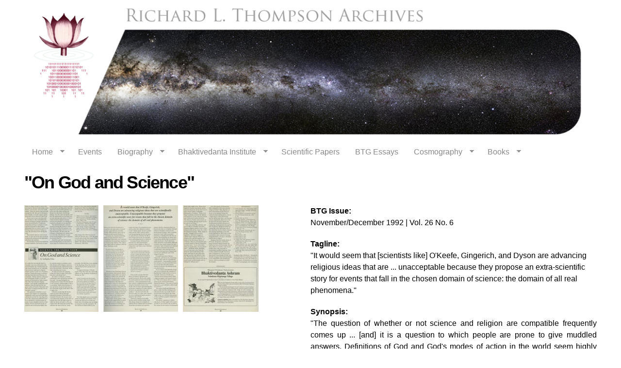

--- FILE ---
content_type: text/html; charset=utf-8
request_url: https://richardlthompson.com/article/god-and-science
body_size: 5986
content:
<!DOCTYPE html PUBLIC "-//W3C//DTD HTML+RDFa 1.1//EN">
<html lang="en" dir="ltr" version="HTML+RDFa 1.1"
  xmlns:content="http://purl.org/rss/1.0/modules/content/"
  xmlns:dc="http://purl.org/dc/terms/"
  xmlns:foaf="http://xmlns.com/foaf/0.1/"
  xmlns:og="http://ogp.me/ns#"
  xmlns:rdfs="http://www.w3.org/2000/01/rdf-schema#"
  xmlns:sioc="http://rdfs.org/sioc/ns#"
  xmlns:sioct="http://rdfs.org/sioc/types#"
  xmlns:skos="http://www.w3.org/2004/02/skos/core#"
  xmlns:xsd="http://www.w3.org/2001/XMLSchema#">
<head profile="http://www.w3.org/1999/xhtml/vocab">
  <meta http-equiv="Content-Type" content="text/html; charset=utf-8" />
<meta name="Generator" content="Drupal 7 (http://drupal.org)" />
<link rel="canonical" href="/article/god-and-science" />
<link rel="shortlink" href="/node/65" />
<link rel="shortcut icon" href="https://richardlthompson.com/sites/default/files/favicon_1.png" type="image/png" />
<meta name="viewport" content="width=device-width, initial-scale=1, maximum-scale=1, minimum-scale=1, user-scalable=no" />
  <title>&quot;On God and Science&quot; | richardlthompson.com</title>  
  <style type="text/css" media="all">
@import url("https://richardlthompson.com/modules/system/system.base.css?stw68z");
@import url("https://richardlthompson.com/modules/system/system.menus.css?stw68z");
@import url("https://richardlthompson.com/modules/system/system.messages.css?stw68z");
@import url("https://richardlthompson.com/modules/system/system.theme.css?stw68z");
</style>
<style type="text/css" media="all">
@import url("https://richardlthompson.com/modules/book/book.css?stw68z");
@import url("https://richardlthompson.com/modules/comment/comment.css?stw68z");
@import url("https://richardlthompson.com/modules/field/theme/field.css?stw68z");
@import url("https://richardlthompson.com/modules/node/node.css?stw68z");
@import url("https://richardlthompson.com/modules/search/search.css?stw68z");
@import url("https://richardlthompson.com/modules/user/user.css?stw68z");
@import url("https://richardlthompson.com/sites/all/modules/views/css/views.css?stw68z");
@import url("https://richardlthompson.com/sites/all/modules/caption_filter/caption-filter.css?stw68z");
@import url("https://richardlthompson.com/sites/all/modules/ckeditor/css/ckeditor.css?stw68z");
</style>
<style type="text/css" media="all">
@import url("https://richardlthompson.com/sites/all/modules/colorbox/styles/default/colorbox_style.css?stw68z");
@import url("https://richardlthompson.com/sites/all/modules/ctools/css/ctools.css?stw68z");
@import url("https://richardlthompson.com/sites/all/modules/ds/layouts/ds_2col/ds_2col.css?stw68z");
@import url("https://richardlthompson.com/sites/all/libraries/superfish/css/superfish.css?stw68z");
@import url("https://richardlthompson.com/sites/all/libraries/superfish/style/white.css?stw68z");
</style>
<style type="text/css" media="all">
@import url("https://richardlthompson.com/sites/all/themes/sadaputa/css/temp.css?stw68z");
</style>
<style type="text/css" media="all">
@import url("https://richardlthompson.com/sites/all/themes/omega/alpha/css/alpha-reset.css?stw68z");
@import url("https://richardlthompson.com/sites/all/themes/omega/alpha/css/alpha-mobile.css?stw68z");
@import url("https://richardlthompson.com/sites/all/themes/omega/alpha/css/alpha-alpha.css?stw68z");
@import url("https://richardlthompson.com/sites/all/themes/omega/omega/css/formalize.css?stw68z");
@import url("https://richardlthompson.com/sites/all/themes/omega/omega/css/omega-text.css?stw68z");
@import url("https://richardlthompson.com/sites/all/themes/omega/omega/css/omega-branding.css?stw68z");
@import url("https://richardlthompson.com/sites/all/themes/omega/omega/css/omega-menu.css?stw68z");
@import url("https://richardlthompson.com/sites/all/themes/omega/omega/css/omega-forms.css?stw68z");
@import url("https://richardlthompson.com/sites/all/themes/omega/omega/css/omega-visuals.css?stw68z");
@import url("https://richardlthompson.com/sites/all/themes/sadaputa/css/global.css?stw68z");
</style>

<!--[if (lt IE 9)&(!IEMobile)]>
<style type="text/css" media="all">
@import url("https://richardlthompson.com/sites/all/themes/sadaputa/css/sadaputa-alpha-default.css?stw68z");
@import url("https://richardlthompson.com/sites/all/themes/sadaputa/css/sadaputa-alpha-default-normal.css?stw68z");
@import url("https://richardlthompson.com/sites/all/themes/omega/alpha/css/grid/alpha_default/normal/alpha-default-normal-12.css?stw68z");
</style>
<![endif]-->

<!--[if gte IE 9]><!-->
<style type="text/css" media="all and (min-width: 740px) and (min-device-width: 740px), (max-device-width: 800px) and (min-width: 740px) and (orientation:landscape)">
@import url("https://richardlthompson.com/sites/all/themes/sadaputa/css/sadaputa-alpha-default.css?stw68z");
@import url("https://richardlthompson.com/sites/all/themes/sadaputa/css/sadaputa-alpha-default-narrow.css?stw68z");
@import url("https://richardlthompson.com/sites/all/themes/omega/alpha/css/grid/alpha_default/narrow/alpha-default-narrow-12.css?stw68z");
</style>
<!--<![endif]-->

<!--[if gte IE 9]><!-->
<style type="text/css" media="all and (min-width: 980px) and (min-device-width: 980px), all and (max-device-width: 1024px) and (min-width: 1024px) and (orientation:landscape)">
@import url("https://richardlthompson.com/sites/all/themes/sadaputa/css/sadaputa-alpha-default.css?stw68z");
@import url("https://richardlthompson.com/sites/all/themes/sadaputa/css/sadaputa-alpha-default-normal.css?stw68z");
@import url("https://richardlthompson.com/sites/all/themes/omega/alpha/css/grid/alpha_default/normal/alpha-default-normal-12.css?stw68z");
</style>
<!--<![endif]-->

<!--[if gte IE 9]><!-->
<style type="text/css" media="all and (min-width: 1220px)">
@import url("https://richardlthompson.com/sites/all/themes/sadaputa/css/sadaputa-alpha-default.css?stw68z");
@import url("https://richardlthompson.com/sites/all/themes/sadaputa/css/sadaputa-alpha-default-wide.css?stw68z");
@import url("https://richardlthompson.com/sites/all/themes/omega/alpha/css/grid/alpha_default/wide/alpha-default-wide-12.css?stw68z");
</style>
<!--<![endif]-->
  <script type="text/javascript" src="https://richardlthompson.com/misc/jquery.js?v=1.4.4"></script>
<script type="text/javascript" src="https://richardlthompson.com/misc/jquery-extend-3.4.0.js?v=1.4.4"></script>
<script type="text/javascript" src="https://richardlthompson.com/misc/jquery-html-prefilter-3.5.0-backport.js?v=1.4.4"></script>
<script type="text/javascript" src="https://richardlthompson.com/misc/jquery.once.js?v=1.2"></script>
<script type="text/javascript" src="https://richardlthompson.com/misc/drupal.js?stw68z"></script>
<script type="text/javascript" src="https://richardlthompson.com/misc/jquery.cookie.js?v=1.0"></script>
<script type="text/javascript" src="https://richardlthompson.com/sites/all/modules/caption_filter/js/caption-filter.js?stw68z"></script>
<script type="text/javascript" src="https://richardlthompson.com/sites/all/modules/resp_img/resp_img.js?stw68z"></script>
<script type="text/javascript" src="https://richardlthompson.com/sites/all/libraries/colorbox/jquery.colorbox-min.js?stw68z"></script>
<script type="text/javascript" src="https://richardlthompson.com/sites/all/modules/colorbox/js/colorbox.js?stw68z"></script>
<script type="text/javascript" src="https://richardlthompson.com/sites/all/modules/colorbox/styles/default/colorbox_style.js?stw68z"></script>
<script type="text/javascript" src="https://richardlthompson.com/sites/all/modules/colorbox/js/colorbox_load.js?stw68z"></script>
<script type="text/javascript" src="https://richardlthompson.com/sites/all/modules/colorbox/js/colorbox_inline.js?stw68z"></script>
<script type="text/javascript" src="https://richardlthompson.com/sites/all/modules/google_analytics/googleanalytics.js?stw68z"></script>
<script type="text/javascript">
<!--//--><![CDATA[//><!--
(function(i,s,o,g,r,a,m){i["GoogleAnalyticsObject"]=r;i[r]=i[r]||function(){(i[r].q=i[r].q||[]).push(arguments)},i[r].l=1*new Date();a=s.createElement(o),m=s.getElementsByTagName(o)[0];a.async=1;a.src=g;m.parentNode.insertBefore(a,m)})(window,document,"script","https://www.google-analytics.com/analytics.js","ga");ga("create", "UA-45057243-1", {"cookieDomain":"auto"});ga("send", "pageview");
//--><!]]>
</script>
<script type="text/javascript" src="https://richardlthompson.com/sites/all/libraries/superfish/jquery.hoverIntent.minified.js?stw68z"></script>
<script type="text/javascript" src="https://richardlthompson.com/sites/all/libraries/superfish/sfsmallscreen.js?stw68z"></script>
<script type="text/javascript" src="https://richardlthompson.com/sites/all/libraries/superfish/supposition.js?stw68z"></script>
<script type="text/javascript" src="https://richardlthompson.com/sites/all/libraries/superfish/superfish.js?stw68z"></script>
<script type="text/javascript" src="https://richardlthompson.com/sites/all/libraries/superfish/supersubs.js?stw68z"></script>
<script type="text/javascript" src="https://richardlthompson.com/sites/all/modules/superfish/superfish.js?stw68z"></script>
<script type="text/javascript" src="https://richardlthompson.com/sites/all/themes/omega/omega/js/jquery.formalize.js?stw68z"></script>
<script type="text/javascript" src="https://richardlthompson.com/sites/all/themes/omega/omega/js/omega-mediaqueries.js?stw68z"></script>
<script type="text/javascript">
<!--//--><![CDATA[//><!--
jQuery.extend(Drupal.settings, {"basePath":"\/","pathPrefix":"","ajaxPageState":{"theme":"sadaputa","theme_token":"BLPcu-afCaLImWHOL1jGALaAubdg_14uSHj8RHpTGNE","js":{"misc\/jquery.js":1,"misc\/jquery-extend-3.4.0.js":1,"misc\/jquery-html-prefilter-3.5.0-backport.js":1,"misc\/jquery.once.js":1,"misc\/drupal.js":1,"misc\/jquery.cookie.js":1,"sites\/all\/modules\/caption_filter\/js\/caption-filter.js":1,"sites\/all\/modules\/resp_img\/resp_img.js":1,"sites\/all\/libraries\/colorbox\/jquery.colorbox-min.js":1,"sites\/all\/modules\/colorbox\/js\/colorbox.js":1,"sites\/all\/modules\/colorbox\/styles\/default\/colorbox_style.js":1,"sites\/all\/modules\/colorbox\/js\/colorbox_load.js":1,"sites\/all\/modules\/colorbox\/js\/colorbox_inline.js":1,"sites\/all\/modules\/google_analytics\/googleanalytics.js":1,"0":1,"sites\/all\/libraries\/superfish\/jquery.hoverIntent.minified.js":1,"sites\/all\/libraries\/superfish\/sfsmallscreen.js":1,"sites\/all\/libraries\/superfish\/supposition.js":1,"sites\/all\/libraries\/superfish\/superfish.js":1,"sites\/all\/libraries\/superfish\/supersubs.js":1,"sites\/all\/modules\/superfish\/superfish.js":1,"sites\/all\/themes\/omega\/omega\/js\/jquery.formalize.js":1,"sites\/all\/themes\/omega\/omega\/js\/omega-mediaqueries.js":1},"css":{"modules\/system\/system.base.css":1,"modules\/system\/system.menus.css":1,"modules\/system\/system.messages.css":1,"modules\/system\/system.theme.css":1,"modules\/book\/book.css":1,"modules\/comment\/comment.css":1,"modules\/field\/theme\/field.css":1,"modules\/node\/node.css":1,"modules\/search\/search.css":1,"modules\/user\/user.css":1,"sites\/all\/modules\/views\/css\/views.css":1,"sites\/all\/modules\/caption_filter\/caption-filter.css":1,"sites\/all\/modules\/ckeditor\/css\/ckeditor.css":1,"sites\/all\/modules\/colorbox\/styles\/default\/colorbox_style.css":1,"sites\/all\/modules\/ctools\/css\/ctools.css":1,"sites\/all\/modules\/ds\/layouts\/ds_2col\/ds_2col.css":1,"sites\/all\/libraries\/superfish\/css\/superfish.css":1,"sites\/all\/libraries\/superfish\/style\/white.css":1,"sites\/all\/themes\/sadaputa\/css\/style.css":1,"sites\/all\/themes\/sadaputa\/css\/temp.css":1,"sites\/all\/themes\/omega\/alpha\/css\/alpha-reset.css":1,"sites\/all\/themes\/omega\/alpha\/css\/alpha-mobile.css":1,"sites\/all\/themes\/omega\/alpha\/css\/alpha-alpha.css":1,"sites\/all\/themes\/omega\/omega\/css\/formalize.css":1,"sites\/all\/themes\/omega\/omega\/css\/omega-text.css":1,"sites\/all\/themes\/omega\/omega\/css\/omega-branding.css":1,"sites\/all\/themes\/omega\/omega\/css\/omega-menu.css":1,"sites\/all\/themes\/omega\/omega\/css\/omega-forms.css":1,"sites\/all\/themes\/omega\/omega\/css\/omega-visuals.css":1,"sites\/all\/themes\/sadaputa\/css\/global.css":1,"ie::normal::sites\/all\/themes\/sadaputa\/css\/sadaputa-alpha-default.css":1,"ie::normal::sites\/all\/themes\/sadaputa\/css\/sadaputa-alpha-default-normal.css":1,"ie::normal::sites\/all\/themes\/omega\/alpha\/css\/grid\/alpha_default\/normal\/alpha-default-normal-12.css":1,"narrow::sites\/all\/themes\/sadaputa\/css\/sadaputa-alpha-default.css":1,"narrow::sites\/all\/themes\/sadaputa\/css\/sadaputa-alpha-default-narrow.css":1,"sites\/all\/themes\/omega\/alpha\/css\/grid\/alpha_default\/narrow\/alpha-default-narrow-12.css":1,"normal::sites\/all\/themes\/sadaputa\/css\/sadaputa-alpha-default.css":1,"normal::sites\/all\/themes\/sadaputa\/css\/sadaputa-alpha-default-normal.css":1,"sites\/all\/themes\/omega\/alpha\/css\/grid\/alpha_default\/normal\/alpha-default-normal-12.css":1,"wide::sites\/all\/themes\/sadaputa\/css\/sadaputa-alpha-default.css":1,"wide::sites\/all\/themes\/sadaputa\/css\/sadaputa-alpha-default-wide.css":1,"sites\/all\/themes\/omega\/alpha\/css\/grid\/alpha_default\/wide\/alpha-default-wide-12.css":1}},"colorbox":{"opacity":"0.85","current":"{current} of {total}","previous":"\u00ab Prev","next":"Next \u00bb","close":"Close","maxWidth":"98%","maxHeight":"98%","fixed":true,"mobiledetect":true,"mobiledevicewidth":"480px"},"respImg":{"default_suffix":"_smartport","current_suffix":false,"forceRedirect":"0","forceResize":"1","reloadOnResize":"0","useDevicePixelRatio":0,"suffixes":{"_standard":1200,"_tabland":768,"_tabport":600,"_smartlan":321,"_wide":300,"_normal":220,"_narrow":150,"_mobile":100,"_smartport":1}},"googleanalytics":{"trackOutbound":1,"trackMailto":1,"trackDownload":1,"trackDownloadExtensions":"7z|aac|arc|arj|asf|asx|avi|bin|csv|doc(x|m)?|dot(x|m)?|exe|flv|gif|gz|gzip|hqx|jar|jpe?g|js|mp(2|3|4|e?g)|mov(ie)?|msi|msp|pdf|phps|png|ppt(x|m)?|pot(x|m)?|pps(x|m)?|ppam|sld(x|m)?|thmx|qtm?|ra(m|r)?|sea|sit|tar|tgz|torrent|txt|wav|wma|wmv|wpd|xls(x|m|b)?|xlt(x|m)|xlam|xml|z|zip","trackColorbox":1},"superfish":{"1":{"id":"1","sf":{"animation":{"opacity":"show","height":"show"},"speed":"\u0027fast\u0027","autoArrows":true,"dropShadows":true,"disableHI":false},"plugins":{"smallscreen":{"mode":"window_width","addSelected":false,"menuClasses":false,"hyperlinkClasses":false,"title":"Main menu"},"supposition":true,"bgiframe":false,"supersubs":{"minWidth":"12","maxWidth":"27","extraWidth":1}}}},"omega":{"layouts":{"primary":"normal","order":["narrow","normal","wide"],"queries":{"narrow":"all and (min-width: 740px) and (min-device-width: 740px), (max-device-width: 800px) and (min-width: 740px) and (orientation:landscape)","normal":"all and (min-width: 980px) and (min-device-width: 980px), all and (max-device-width: 1024px) and (min-width: 1024px) and (orientation:landscape)","wide":"all and (min-width: 1220px)"}}}});
//--><!]]>
</script>
  <!--[if lt IE 9]><script src="http://html5shiv.googlecode.com/svn/trunk/html5.js"></script><![endif]-->
</head>
<body class="html not-front not-logged-in page-node page-node- page-node-65 node-type-article context-article">
  <div id="skip-link">
    <a href="#main-content" class="element-invisible element-focusable">Skip to main content</a>
  </div>
    <div class="page clearfix" id="page">
      <header id="section-header" class="section section-header">
  <div id="zone-branding-wrapper" class="zone-wrapper zone-branding-wrapper clearfix">  
  <div id="zone-branding" class="zone zone-branding clearfix container-12">
    <div class="grid-12 region region-branding" id="region-branding">
  <div class="region-inner region-branding-inner">
        <div class="branding-data clearfix">
            <div class="logo-img">
        <a href="/" rel="home" title=""><img src="https://richardlthompson.com/sites/default/files/logo2_0.png" alt="" id="logo" /></a>      </div>
                </div>
          </div>
</div>  </div>
</div><div id="zone-menu-wrapper" class="zone-wrapper zone-menu-wrapper clearfix">  
  <div id="zone-menu" class="zone zone-menu clearfix container-12">
    <div class="grid-12 region region-menu" id="region-menu">
  <div class="region-inner region-menu-inner">
        <div class="block block-superfish block-1 block-superfish-1 odd block-without-title" id="block-superfish-1">
  <div class="block-inner clearfix">
                
    <div class="content clearfix">
      <ul id="superfish-1" class="menu sf-menu sf-main-menu sf-horizontal sf-style-white sf-total-items-8 sf-parent-items-5 sf-single-items-3"><li id="menu-239-1" class="first odd sf-item-1 sf-depth-1 sf-total-children-3 sf-parent-children-0 sf-single-children-3 menuparent"><a href="/" class="sf-depth-1 menuparent">Home</a><ul><li id="menu-1123-1" class="first odd sf-item-1 sf-depth-2 sf-no-children"><a href="/about-us" class="sf-depth-2">About Us</a></li><li id="menu-1122-1" class="middle even sf-item-2 sf-depth-2 sf-no-children"><a href="/site-map" class="sf-depth-2">Site Map</a></li><li id="menu-1124-1" class="last odd sf-item-3 sf-depth-2 sf-no-children"><a href="/contact" title="" class="sf-depth-2">Contact Us</a></li></ul></li><li id="menu-1236-1" class="middle even sf-item-2 sf-depth-1 sf-no-children"><a href="/events" class="sf-depth-1">Events</a></li><li id="menu-402-1" class="middle odd sf-item-3 sf-depth-1 sf-total-children-3 sf-parent-children-0 sf-single-children-3 menuparent"><a href="/biography" class="sf-depth-1 menuparent">Biography</a><ul><li id="menu-1118-1" class="first odd sf-item-1 sf-depth-2 sf-no-children"><a href="/full-biographical-essay" title="" class="sf-depth-2">Full Biographical Essay</a></li><li id="menu-1119-1" class="middle even sf-item-2 sf-depth-2 sf-no-children"><a href="/vita" title="" class="sf-depth-2">Curriculum Vitae</a></li><li id="menu-1120-1" class="last odd sf-item-3 sf-depth-2 sf-no-children"><a href="/bibliography" title="" class="sf-depth-2">Bibliography Complete Works</a></li></ul></li><li id="menu-403-1" class="middle even sf-item-4 sf-depth-1 sf-total-children-4 sf-parent-children-0 sf-single-children-4 menuparent"><a href="/bhaktivedanta-institute" class="sf-depth-1 menuparent">Bhaktivedanta Institute</a><ul><li id="menu-1130-1" class="first odd sf-item-1 sf-depth-2 sf-no-children"><a href="/bi-historical-documents" class="sf-depth-2">BI Historical Documents</a></li><li id="menu-1132-1" class="middle even sf-item-2 sf-depth-2 sf-no-children"><a href="/essays-presentations" class="sf-depth-2">Essays &amp; Presentations</a></li><li id="menu-1121-1" class="middle odd sf-item-3 sf-depth-2 sf-no-children"><a href="/bi-audio" class="sf-depth-2">Audio Presentations</a></li><li id="menu-1115-1" class="last even sf-item-4 sf-depth-2 sf-no-children"><a href="/richard-thompson-video-presentations" class="sf-depth-2">Video Presentations</a></li></ul></li><li id="menu-406-1" class="middle odd sf-item-5 sf-depth-1 sf-no-children"><a href="/scientific-papers-and-professional-work" class="sf-depth-1">Scientific Papers</a></li><li id="menu-405-1" class="middle even sf-item-6 sf-depth-1 sf-no-children"><a href="/back-godhead-magazine-articles" class="sf-depth-1">BTG Essays</a></li><li id="menu-407-1" class="middle odd sf-item-7 sf-depth-1 sf-total-children-3 sf-parent-children-0 sf-single-children-3 menuparent"><a href="/cosmography-astronomy" class="sf-depth-1 menuparent">Cosmography</a><ul><li id="menu-1116-1" class="first odd sf-item-1 sf-depth-2 sf-no-children"><a href="/cosmography-and-astronomy-essays%26presentations" class="sf-depth-2">Essays &amp; Presentations</a></li><li id="menu-1117-1" class="middle even sf-item-2 sf-depth-2 sf-no-children"><a href="/videos" title="" class="sf-depth-2">Cosmology Videos</a></li><li id="menu-1237-1" class="last odd sf-item-3 sf-depth-2 sf-no-children"><a href="/additional-resources" class="sf-depth-2">Additional Resources</a></li></ul></li><li id="menu-578-1" class="last even sf-item-8 sf-depth-1 sf-total-children-2 sf-parent-children-0 sf-single-children-2 menuparent"><a href="/books" class="sf-depth-1 menuparent">Books</a><ul><li id="menu-1241-1" class="first odd sf-item-1 sf-depth-2 sf-no-children"><a href="/books" title="" class="sf-depth-2">Richard L. Thompson Books</a></li><li id="menu-1242-1" class="last even sf-item-2 sf-depth-2 sf-no-children"><a href="/ivs-press-publications" title="" class="sf-depth-2">RLTA Press Publications</a></li></ul></li></ul>    </div>
  </div>
</div>  </div>
</div>
  </div>
</div></header>    
      <section id="section-content" class="section section-content">
  <div id="zone-content-wrapper" class="zone-wrapper zone-content-wrapper clearfix">  
  <div id="zone-content" class="zone zone-content clearfix container-12">    
        
        <div class="grid-12 region region-content" id="region-content">
  <div class="region-inner region-content-inner">
    <a id="main-content"></a>
                <h1 class="title" id="page-title">&quot;On God and Science&quot;</h1>
                        <div class="block block-system block-main block-system-main odd block-without-title" id="block-system-main">
  <div class="block-inner clearfix">
                
    <div class="content clearfix">
      <div  about="/article/god-and-science" typeof="sioc:Item foaf:Document" id="node-article-65" class="ds-2col node node-article view-mode-full node-published node-not-promoted node-not-sticky author-sdmuni odd clearfix clearfix">

  
  <div class="group-left">
    <div class="field field-name-field-image field-type-image field-label-hidden"><div class="field-items"><div class="field-item even" rel="og:image rdfs:seeAlso" resource="https://richardlthompson.com/sites/default/files/field/image/1992%2026-06%20God%20%26%20Science%20p1.jpg"><a href="https://richardlthompson.com/sites/default/files/field/image/1992%2026-06%20God%20%26%20Science%20p1.jpg" title="" class="colorbox" data-colorbox-gallery="gallery-all-eHQC8eK3OoM" data-cbox-img-attrs="{&quot;title&quot;: &quot;&quot;, &quot;alt&quot;: &quot;&quot;}"><img typeof="foaf:Image" src="https://richardlthompson.com/sites/default/files/styles/medium/public/field/image/1992%2026-06%20God%20%26%20Science%20p1.jpg?itok=5OyKRKa-"   alt="" title="" /></a></div><div class="field-item odd" rel="og:image rdfs:seeAlso" resource="https://richardlthompson.com/sites/default/files/field/image/1992%2026-06%20God%20%26%20Science%20p2.jpg"><a href="https://richardlthompson.com/sites/default/files/field/image/1992%2026-06%20God%20%26%20Science%20p2.jpg" title="" class="colorbox" data-colorbox-gallery="gallery-all-eHQC8eK3OoM" data-cbox-img-attrs="{&quot;title&quot;: &quot;&quot;, &quot;alt&quot;: &quot;&quot;}"><img typeof="foaf:Image" src="https://richardlthompson.com/sites/default/files/styles/medium/public/field/image/1992%2026-06%20God%20%26%20Science%20p2.jpg?itok=mdWd_ItG"   alt="" title="" /></a></div><div class="field-item even" rel="og:image rdfs:seeAlso" resource="https://richardlthompson.com/sites/default/files/field/image/1992%2026-06%20God%20%26%20Science%20p3.jpg"><a href="https://richardlthompson.com/sites/default/files/field/image/1992%2026-06%20God%20%26%20Science%20p3.jpg" title="" class="colorbox" data-colorbox-gallery="gallery-all-eHQC8eK3OoM" data-cbox-img-attrs="{&quot;title&quot;: &quot;&quot;, &quot;alt&quot;: &quot;&quot;}"><img typeof="foaf:Image" src="https://richardlthompson.com/sites/default/files/styles/medium/public/field/image/1992%2026-06%20God%20%26%20Science%20p3.jpg?itok=xw111bka"   alt="" title="" /></a></div></div></div>  </div>

  <div class="group-right">
    <div class="field field-name-field-btg-issue3 field-type-text field-label-above"><div class="field-label">BTG Issue:&nbsp;</div><div class="field-items"><div class="field-item even">November/December 1992  |  Vol. 26 No. 6</div></div></div><div class="field field-name-field-tagline field-type-text-long field-label-above"><div class="field-label">Tagline:&nbsp;</div><div class="field-items"><div class="field-item even">&quot;It would seem that [scientists like] O&#039;Keefe, Gingerich, and Dyson are advancing religious ideas that are ... unacceptable because they propose an extra-scientific story for events that fall in the chosen domain of science: the domain of all real phenomena.&quot;</div></div></div><div class="field field-name-field-history-of-article-in-cont field-type-text-long field-label-above"><div class="field-label">Synopsis:&nbsp;</div><div class="field-items"><div class="field-item even"><p class="rtejustify">"The question of whether or not science and religion are compatible frequently comes up ... [and] it is a question to which people are prone to give muddled answers. Definitions of God and God's modes of action in the world seem highly elastic, and the desire to combine scientific theories with religious doctrines has impelled sophisticated people to stretch both to the limit. In the end, something has to give. To help us locate the snapping point, let's look at what a few scientists have said about God. ... So is the science of Darwinism fully compatible with conventional religious beliefs? That depends on one's conventions. If by God you mean a real spiritual being who controls natural phenomena, even to a slight degree, then Darwinism utterly rejects your idea – not because science empirically disproves it, but because the idea goes against the fundamental scientific program of explaining all phenomena through the laws of physics."</p>
<p class="rtejustify"><strong>Note:</strong> <br />
Please click article images to the left to expand.</p>
</div></div></div><div class="field field-name-field-link field-type-link-field field-label-above"><div class="field-label">Text Version:&nbsp;</div><div class="field-items"><div class="field-item even"><a href="http://backtogodhead.in/on-god-and-science-by-sadaputa-dasa/">On God and Science</a></div></div></div>  </div>

</div>

    </div>
  </div>
</div>      </div>
</div>  </div>
</div></section>    
  
      <footer id="section-footer" class="section section-footer">
  <div id="zone-footer-wrapper" class="zone-wrapper zone-footer-wrapper clearfix">  
  <div id="zone-footer" class="zone zone-footer clearfix container-12">
    <div class="grid-12 region region-footer-second" id="region-footer-second">
  <div class="region-inner region-footer-second-inner">
    <div class="block block-block block-2 block-block-2 odd block-without-title" id="block-block-2">
  <div class="block-inner clearfix">
                
    <div class="content clearfix">
      <p>© 2018 Richard L Thompson Archives, Inc. All rights reserved. | <a href="about-us">About Us</a> | <a href="site-map">Site Map</a> | <a href="/contact">Contact Us</a> | <a href="user">Login</a></p>
    </div>
  </div>
</div>  </div>
</div>  </div>
</div></footer>  </div>  <div class="region region-page-bottom" id="region-page-bottom">
  <div class="region-inner region-page-bottom-inner">
      </div>
</div></body>
</html>

--- FILE ---
content_type: text/css
request_url: https://richardlthompson.com/sites/all/themes/sadaputa/css/temp.css?stw68z
body_size: 2406
content:
textarea, select, 
input[type="date"], input[type="datetime"], input[type="datetime-local"], 
input[type="email"], input[type="month"], input[type="number"], 
input[type="password"], input[type="search"], input[type="tel"], 
input[type="text"], input[type="time"], input[type="url"], input[type="week"] {
		-webkit-appearance: none;
		-moz-border-radius: 0;
		-webkit-border-radius: 0;
		border-radius: 7px;
		-webkit-box-sizing: border-box;
		-moz-box-sizing: border-box;
		box-sizing: border-box;
		-moz-background-clip: padding;
		-webkit-background-clip: padding;
		background-clip: padding-box;
		background-color: #F3F3F3;
		border: 1px solid;
		border-color: #999999 #c1c1c1 #e1e1e1;
		color: #000;
		outline: 0;
		padding: 15px 10px;
		font-size: 15px;
		font-family: Arial, sans-serif;
		height: 1.8em;
}

button, input[type="reset"], input[type="submit"], input[type="button"]
{
	padding: 3px 50px 4px !important;
}

.sf-menu.sf-style-white a.active {
color: #960000;
}

.group-left .field-type-image .field-item,
{
	float: left;
	max-width: 160px;
	padding-right: 20px;
	padding-bottom: 20px;
}

.node-type-s-bi-historical-documents .group-left .field-type-image .field-item, 
.node-type-s-cosmo-artifact .group-left .field-type-image .field-item
{
	float: left;
	max-width:400px;
	padding-right: 20px;
	padding-bottom: 20px;
}

.node-type-s-bi-historical-documents .group-left .field-type-image .field-item img,
.node-type-s-cosmo-artifact .group-left .field-type-image .field-item img,
.node-type-s-bi-papers .group-left .field-type-image .field-item img

{
	margin-bottom: 20px;
	-webkit-box-shadow: 0px 3px 15px 0px rgba(0,0,0,0.75);
    -moz-box-shadow: 0px 3px 15px 0px rgba(0,0,0,0.75);
    box-shadow: 0px 3px 15px 0px rgba(0,0,0,0.75);
}

.page-books .group-left,
.node-type-s-bio-letters .group-left
{
	width: 30%;
}
.page-books .group-right,
.node-type-s-bio-letters .group-right
{
	width: 70%;	
}
.view-books .views-row .node-teaser {
	margin-bottom: 20px;
}

.field
{
	margin-bottom: 20px;
}

a:link, a:visited {
    color: #0062A0;
    text-decoration: none !important;
}

h1 {
	font-size: 30px;
}
.view-scientific-papers h1
{
	font-size: 20px;
	font-weight: normal;
}

.center-title
{
	text-align: center;
}

.left
{
	float: left;
	margin-right: 20px;
	margin-top: 10px;
	margin-bottom: 10px;
}

div.jp-audio {
    width: 500px;
}

.jp-type-single {
	margin-left: 108px;
}

.right, .views-field-field-audio
{
	margin-top: 10px;
	margin-bottom: 10px;
	float: right;
	margin-left: 20px;
}


.view-scientific-papers .views-field-title
{
	color: #FFA8A8;
	font-size: larger;
	
}
.view-bi-audio .views-row
{
	border-bottom: 1px solid #E0E0E0;
	padding-bottom: 10px;
	margin-bottom: 20px;
}
.node-type-s-scientific-paper h1.title,
.node-type-s-bi-papers h1.title,
.node-type-s-bi-historical-documents h1.title,
.node-type-s-cosmo-artifact h1.title,
.node-type-s-biography h1.title
{
	display: none;
}
.node-type-s-bi-papers .field-name-field-title h1,
.node-type-s-scientific-paper .field-name-field-title h1,
.node-type-s-bi-historical-documents .field-name-field-title h1,
.node-type-s-cosmo-artifact .field-name-field-title h1 {
	font-size: 1.4em;
}
.node-type-s-bi-papers .field-name-field-subtitle,
.node-type-s-bi-historical-documents .field-name-field-subtitle,
..node-type-s-cosmo-artifact .field-name-field-subtitle {
	font-family: Georgia,'Times New Roman',serif;
	font-size: 100%;
}

.node-type-s-bi-papers .field-name-field-subtitle.field,
.node-type-s-scientific-paper .field-name-field-title.field,
.node-type-s-bi-historical-documents .field-name-field-title.field {
    margin-bottom: 20px;
}
.node-type-s-bi-papers .field-name-field-title.field, 
.node-type-s-bi-papers .field-name-field-title.field h1 {
	margin-bottom: 10px;
}


.node-type-s-scientific-paper .field-name-field-first-page img,
.node-type-s-bi-papers .field-name-field-cover-image img,
.node-type-s-bi-historical-documents .field-name-field-cover-image img,
.node-type-s-book .field-type-image img {
    -webkit-box-shadow: 0px 3px 15px 0px rgba(0,0,0,0.75);
    -moz-box-shadow: 0px 3px 15px 0px rgba(0,0,0,0.75);
    box-shadow: 0px 3px 15px 0px rgba(0,0,0,0.75);
}

.view-bi-papers .views-field img {
	box-shadow: 0px 1px 5px 0px rgba(0,0,0,0.75);
}

.node-type-s-scientific-paper .group-left .field-type-image .field-item
{
	clear: both;
	max-width: 160px;
	padding-right: 20px;
	padding-bottom: 20px;
}
.field-name-field-subtitle {
	font-weight: 600;
	font-size: 18px;
}

sup
{
	vertical-align: super !important;
}

.imgborder
{
	border: 1px solid #e0e0e0;
	margin-right: 40px;
	margin-bottom: 20px;
}

blockquote
{
	margin-left: 20px !important;
	margin-right: 20px !important;
	border-left: 5px solid #e0e0e0;
    padding-left: 10px;
}

.field-name-field-footnotes
{
	border-top: 1px solid #E0E0E0;
	padding-top: 20px;
}

div.error {
	display: none;
}

.button {
    background-color: #ffeaea; /* Green */
    border: none;
    color: white;
    padding: 16px 32px;
    text-align: center;
    text-decoration: none !important;
    display: inline-block;
    font-size: 16px;
    margin: 4px 2px;
    -webkit-transition-duration: 0.4s; /* Safari */
    transition-duration: 0.4s;
    cursor: pointer;
    border-radius: 5px;
    min-width: 300px;
}

.button {
    background-color: #ffeaea; 
    color: black; 
    border: 2px solid #ffc8c8;
}

.button:hover {
    background-color: #ffc8c8;
    color: white;
}

.page-node-105 .content img {
	-webkit-box-shadow: 0px 3px 15px 0px rgba(0,0,0,0.75);
	-moz-box-shadow: 0px 3px 15px 0px rgba(0,0,0,0.75);
	box-shadow: 0px 3px 15px 0px rgba(0,0,0,0.75);
}

.group-footer {
	   border-top: 3px solid #e0e0e0;
    padding-top: 20px;
    /* margin-top: 20px; */
}

.field-name-field-subtitle .field-item {
	font-size: 110%;
}

.field-name-field-transcript {
	-webkit-column-count: 2; /* Chrome, Safari, Opera */
    -moz-column-count: 2; /* Firefox */
    column-count: 2;
}
table {
    border: 1px solid #CCC;
    width: 100%;
    background-color: #ffeaea;
}

tbody {
	text-align: center;
}

td, th {
    padding: 30px 8px !important;
    vertical-align: middle;
    min-width: 280px;
    text-align: center;
}
.page-node-283 tr.even td,
.page-node-283 tr.odd td,
.page-node-283 tr.odd,
.page-node-283 tr.even
{
    background: transparent;
}

.view-events .views-field-field-image {
	float: left;
	padding-right: 60px;
	padding-bottom: 40px;
}
.view-events .views-row {
  padding-bottom: 60px;
}


.amazon {
	background-image:url(images/ButtonAUSA.png);
	background-size: 220px 107px;
    display:block;
    height:107px;
    text-indent:-9999px;
    width:220px;
}
.amazonau {
	background-image:url(images/ButtonAA.png);
	background-size: 220px 107px;
    display:block;
    height:107px;
    text-indent:-9999px;
    width:220px;
}
.amazonin {
	background-image:url(images/ButtonAI.png);
	background-size: 220px 107px;
    display:block;
    height:107px;
    text-indent:-9999px;
    width:220px;
}
.amazonuk {
	background-image:url(images/ButtonAU.png);
	background-size: 220px 107px;
    display:block;
    height:107px;
    text-indent:-9999px;
    width:220px;
}
.bls {
	background-image:url(images/blslogo2.png);
	background-size: 220px 107px;
    display:block;
    height:107px;
    text-indent:-9999px;
    width:220px;
}
.krishnacom {
	background-image:url(images/kcom.png);
	background-size: 220px 107px;
    display:block;
    height:107px;
    text-indent:-9999px;
    width:220px;
}
.abe {
	background-image:url(images/ButtonAbe.jpg);
	background-size: 220px 107px;
    display:block;
    height:107px;
    text-indent:-9999px;
    width:220px;
}
.ams {
	background-image:url(images/ButtonAms.png);
	background-size: 220px 107px;
    display:block;
    height:107px;
    text-indent:-9999px;
    width:220px;
}
.worldcat {
	background-image:url(images/ButtonWorldCat.png);
	background-size: 220px 107px;
    display:block;
    height:107px;
    text-indent:-9999px;
    width:220px;
}
.bi {
	background-image:url(images/ButtonBI_03.png);
	background-size: 220px 107px;
    display:block;
    height:107px;
    text-indent:-9999px;
    width:220px;
}


.field-name-field-buy-on-amazon-uk .even {
	float: left;
	width: 285px;
	min-width: 285px;
	margin: 20px 0 20px 0;
}
.field-name-field-buy-on-amazon-uk .odd {
	float: right;
	width: 285px;
	min-width: 285px;
	margin: 20px 0 20px 0;
}

.node-type-s-book .field-name-title,
.node-type-s-book .field-name-title h2,
.node-type-s-book .field-name-field-subtitle {
	margin-bottom: 5px
}
.node-type-s-book .field-name-field-author-byline {
    margin-bottom: 40px;
}

.node-type-s-book .field-name-field-book-images img {
	float: left;
    margin: 75px;
}
.page-node-306 h3 {
	display: none;
}

.node-type-article img {
    vertical-align: bottom;
    float: left;
    margin: 0 10px 10px 0;
}

#zone-branding .branding-data {
  /*background-image: url(../images/universe.png);*/
  background-repeat: no-repeat;
  /*min-height: 290px;*/
}
.field-name-field-select-list-shops .field-label {
	clear: both;
}

/* Extra small devices (phones, 600px and down) */
@media only screen and (max-width: 600px) {
	.branding-data img {
		width: 100%;
	}
	.branding-data {
		background-image: none;
	}
	.block-superfish .content .sf-accordion-toggle span {
		display: none;
	}
		div.sf-accordion-toggle.sf-style-white a {
    	background: #fff;
    	border: none;
    	padding: 1em;
	}
	.group-left {
		display: none;
		width: 0%;
	}
	.group-right {
		width: 100% !important;
	}
	/*.field-name-field-buy-on-amazon-uk .odd {
		float: none;
	}*/

} 

/* Small devices (portrait tablets and large phones, between 600px and 767px) */
@media only screen and (min-width: 600px) and (max-width: 767px) {
	.branding-data img {
		width: 100%;
	}
	.branding-data {
		background-image: none;
	}
	.block-superfish .content .sf-accordion-toggle span {
		display: none;
	}
	div.sf-accordion-toggle.sf-style-white a {
    	background: #fff;
    	border: none;
    	padding: 1em;
	}
	.group-left {
		display: none;
		width: 0%;
	}
	.group-right {
		width: 100% !important;
	}
	/* .field-name-field-buy-on-amazon-uk .odd {
		float: none;
	}*/
	.scrollright {
		display: none;
	}
} 

/* Medium devices (landscape tablets, 768px and up) */
@media only screen and (min-width: 768px) {
	.branding-data img {
		width: 100%;
	}
	.branding-data {
		background-image: none;
	}
	.block-superfish .content .sf-accordion-toggle span {
		display: none;
	}
		div.sf-accordion-toggle.sf-style-white a {
    	background: #fff;
    	border: none;
    	padding: 1em;
	}
	.group-left {
		display: block;
		width: 50%;
	}
	.group-right {
		width: 50% ;
	}
	.scrollright {
		display: none;
	}
} 

/* Large devices (laptops/desktops, 992px and up) */
@media only screen and (min-width: 992px) {
	.branding-data img {
		width: 100%;
	}
	.branding-data {
		background-image: none;
	}
	.block-superfish .content .sf-accordion-toggle span {
		display: none;
	}
		div.sf-accordion-toggle.sf-style-white a {
    	background: #fff;
    	border: none;
    	padding: 1em;
	}
	.group-left {
		display: block;
		width: 50%;
	}
	.group-right {
		width: 50% ;
	}
	.scrollright {
		display: none;
	}
} 

/* Extra large devices (large laptops and desktops, 1200px and up) */
@media only screen and (min-width: 1200px) {
	.branding-data img {
		width: 100%;
	}
	.branding-data {
		background-image: none;
	}
	.block-superfish .content .sf-accordion-toggle span {
		display: none;
	}
		div.sf-accordion-toggle.sf-style-white a {
    	background: #fff;
    	border: none;
    	padding: 1em;
	}
	.group-left {
		display: block;
		width: 50%;
	}
	.group-right {
		width: 50% ;
	}
	.scrollright {
		display: none;
	}
}


--- FILE ---
content_type: text/css
request_url: https://richardlthompson.com/sites/all/themes/sadaputa/css/global.css?stw68z
body_size: 613
content:
/*** File being modified by Sass and Compass. DO NOT EDIT in .CSS file. Edit in .scss file ***/
/*Defining variables and other things for SASS and CSS*/
/* line 13, ../sass/global.scss */

body {
    font: 16px/1.5 Verdana, Helvetica, Arial, sans-serif;
}

h1, h2, h3, h4, h5, h6 {
    letter-spacing: -0.05em;
    font-family: Verdana, Helvetica, Arial, sans-serif;
}

.view-events .views-field-field-image {
  float: left;
  padding-right: 60px;
}

.view-events .views-row {
  padding-bottom: 60px;
}

/* line 21, ../sass/global.scss */
.sf-menu.sf-style-white a {
  border: none;
  color: #888888;
  padding: 0.75em 1em;
  text-decoration: none;
  background-color: #FFFFFF;
}
/* line 29, ../sass/global.scss */
.sf-menu.sf-style-white a:hover {
  text-decoration: none;
  background-color: #FFFFFF;
  -webkit-box-shadow: #dddddd 0px 2px 7px;
  -moz-box-shadow: #dddddd 0px 2px 7px;
  box-shadow: #dddddd 0px 2px 7px;
}

/* line 38, ../sass/global.scss */
.front .node .content {
  background-color: rgba(222, 222, 222, 0.6);
  padding: 20px;
  border-radius: 7px;
}
/* line 44, ../sass/global.scss */
.front .node .content .field-name-field-image {
  float: right;
  padding-left: 10px;
}
/* line 49, ../sass/global.scss */
.front .node .content .field-name-field-video {
  float: left;
}

/* line 56, ../sass/global.scss */
.region-footer-second {
  color: #bbbbbb;
  font-style: normal;
  margin-top: 20px;
  padding-top: 20px;
  border-top: 1px solid #bbbbbb;
}



